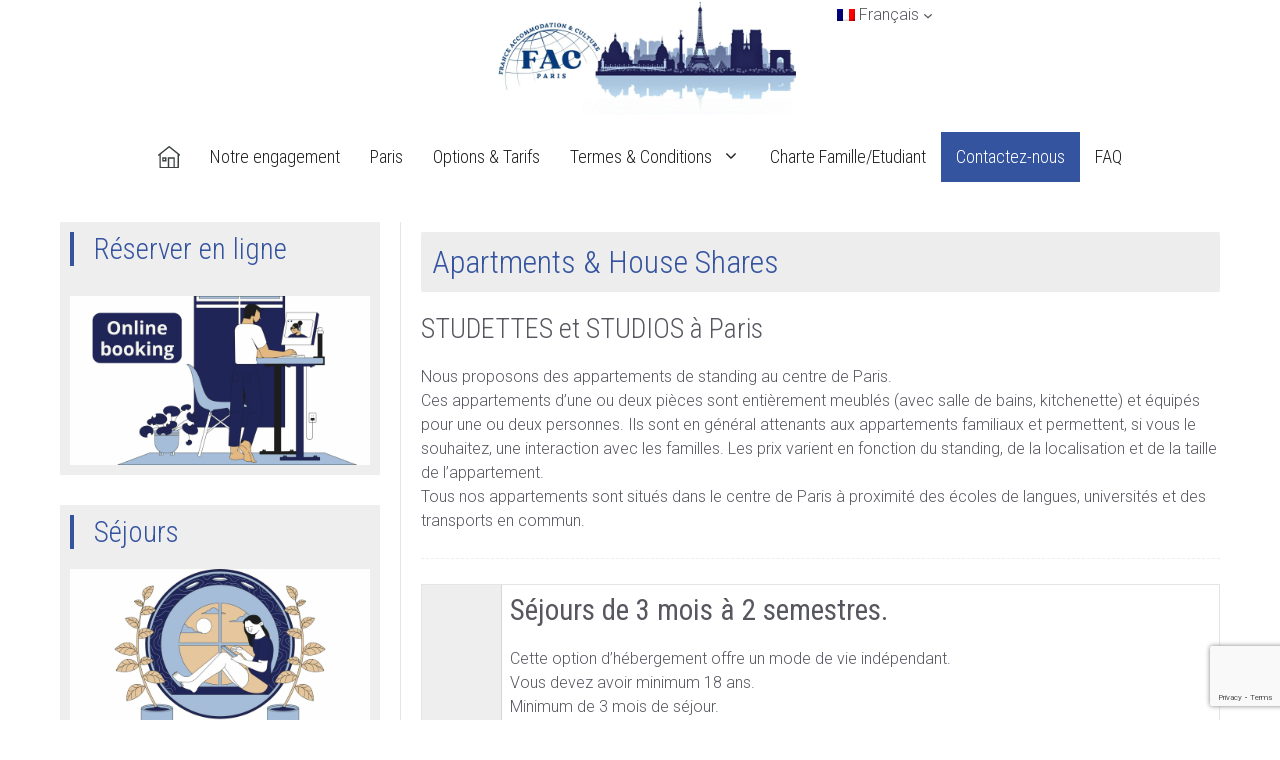

--- FILE ---
content_type: text/html; charset=utf-8
request_url: https://www.google.com/recaptcha/api2/anchor?ar=1&k=6LfeL68nAAAAANRO_MIWRD2NQl_kgTQf9Ldicikz&co=aHR0cHM6Ly93d3cuZmFjLXBhcmlzLmNvbTo0NDM.&hl=en&v=PoyoqOPhxBO7pBk68S4YbpHZ&size=invisible&anchor-ms=20000&execute-ms=30000&cb=6jw413lgkruk
body_size: 48583
content:
<!DOCTYPE HTML><html dir="ltr" lang="en"><head><meta http-equiv="Content-Type" content="text/html; charset=UTF-8">
<meta http-equiv="X-UA-Compatible" content="IE=edge">
<title>reCAPTCHA</title>
<style type="text/css">
/* cyrillic-ext */
@font-face {
  font-family: 'Roboto';
  font-style: normal;
  font-weight: 400;
  font-stretch: 100%;
  src: url(//fonts.gstatic.com/s/roboto/v48/KFO7CnqEu92Fr1ME7kSn66aGLdTylUAMa3GUBHMdazTgWw.woff2) format('woff2');
  unicode-range: U+0460-052F, U+1C80-1C8A, U+20B4, U+2DE0-2DFF, U+A640-A69F, U+FE2E-FE2F;
}
/* cyrillic */
@font-face {
  font-family: 'Roboto';
  font-style: normal;
  font-weight: 400;
  font-stretch: 100%;
  src: url(//fonts.gstatic.com/s/roboto/v48/KFO7CnqEu92Fr1ME7kSn66aGLdTylUAMa3iUBHMdazTgWw.woff2) format('woff2');
  unicode-range: U+0301, U+0400-045F, U+0490-0491, U+04B0-04B1, U+2116;
}
/* greek-ext */
@font-face {
  font-family: 'Roboto';
  font-style: normal;
  font-weight: 400;
  font-stretch: 100%;
  src: url(//fonts.gstatic.com/s/roboto/v48/KFO7CnqEu92Fr1ME7kSn66aGLdTylUAMa3CUBHMdazTgWw.woff2) format('woff2');
  unicode-range: U+1F00-1FFF;
}
/* greek */
@font-face {
  font-family: 'Roboto';
  font-style: normal;
  font-weight: 400;
  font-stretch: 100%;
  src: url(//fonts.gstatic.com/s/roboto/v48/KFO7CnqEu92Fr1ME7kSn66aGLdTylUAMa3-UBHMdazTgWw.woff2) format('woff2');
  unicode-range: U+0370-0377, U+037A-037F, U+0384-038A, U+038C, U+038E-03A1, U+03A3-03FF;
}
/* math */
@font-face {
  font-family: 'Roboto';
  font-style: normal;
  font-weight: 400;
  font-stretch: 100%;
  src: url(//fonts.gstatic.com/s/roboto/v48/KFO7CnqEu92Fr1ME7kSn66aGLdTylUAMawCUBHMdazTgWw.woff2) format('woff2');
  unicode-range: U+0302-0303, U+0305, U+0307-0308, U+0310, U+0312, U+0315, U+031A, U+0326-0327, U+032C, U+032F-0330, U+0332-0333, U+0338, U+033A, U+0346, U+034D, U+0391-03A1, U+03A3-03A9, U+03B1-03C9, U+03D1, U+03D5-03D6, U+03F0-03F1, U+03F4-03F5, U+2016-2017, U+2034-2038, U+203C, U+2040, U+2043, U+2047, U+2050, U+2057, U+205F, U+2070-2071, U+2074-208E, U+2090-209C, U+20D0-20DC, U+20E1, U+20E5-20EF, U+2100-2112, U+2114-2115, U+2117-2121, U+2123-214F, U+2190, U+2192, U+2194-21AE, U+21B0-21E5, U+21F1-21F2, U+21F4-2211, U+2213-2214, U+2216-22FF, U+2308-230B, U+2310, U+2319, U+231C-2321, U+2336-237A, U+237C, U+2395, U+239B-23B7, U+23D0, U+23DC-23E1, U+2474-2475, U+25AF, U+25B3, U+25B7, U+25BD, U+25C1, U+25CA, U+25CC, U+25FB, U+266D-266F, U+27C0-27FF, U+2900-2AFF, U+2B0E-2B11, U+2B30-2B4C, U+2BFE, U+3030, U+FF5B, U+FF5D, U+1D400-1D7FF, U+1EE00-1EEFF;
}
/* symbols */
@font-face {
  font-family: 'Roboto';
  font-style: normal;
  font-weight: 400;
  font-stretch: 100%;
  src: url(//fonts.gstatic.com/s/roboto/v48/KFO7CnqEu92Fr1ME7kSn66aGLdTylUAMaxKUBHMdazTgWw.woff2) format('woff2');
  unicode-range: U+0001-000C, U+000E-001F, U+007F-009F, U+20DD-20E0, U+20E2-20E4, U+2150-218F, U+2190, U+2192, U+2194-2199, U+21AF, U+21E6-21F0, U+21F3, U+2218-2219, U+2299, U+22C4-22C6, U+2300-243F, U+2440-244A, U+2460-24FF, U+25A0-27BF, U+2800-28FF, U+2921-2922, U+2981, U+29BF, U+29EB, U+2B00-2BFF, U+4DC0-4DFF, U+FFF9-FFFB, U+10140-1018E, U+10190-1019C, U+101A0, U+101D0-101FD, U+102E0-102FB, U+10E60-10E7E, U+1D2C0-1D2D3, U+1D2E0-1D37F, U+1F000-1F0FF, U+1F100-1F1AD, U+1F1E6-1F1FF, U+1F30D-1F30F, U+1F315, U+1F31C, U+1F31E, U+1F320-1F32C, U+1F336, U+1F378, U+1F37D, U+1F382, U+1F393-1F39F, U+1F3A7-1F3A8, U+1F3AC-1F3AF, U+1F3C2, U+1F3C4-1F3C6, U+1F3CA-1F3CE, U+1F3D4-1F3E0, U+1F3ED, U+1F3F1-1F3F3, U+1F3F5-1F3F7, U+1F408, U+1F415, U+1F41F, U+1F426, U+1F43F, U+1F441-1F442, U+1F444, U+1F446-1F449, U+1F44C-1F44E, U+1F453, U+1F46A, U+1F47D, U+1F4A3, U+1F4B0, U+1F4B3, U+1F4B9, U+1F4BB, U+1F4BF, U+1F4C8-1F4CB, U+1F4D6, U+1F4DA, U+1F4DF, U+1F4E3-1F4E6, U+1F4EA-1F4ED, U+1F4F7, U+1F4F9-1F4FB, U+1F4FD-1F4FE, U+1F503, U+1F507-1F50B, U+1F50D, U+1F512-1F513, U+1F53E-1F54A, U+1F54F-1F5FA, U+1F610, U+1F650-1F67F, U+1F687, U+1F68D, U+1F691, U+1F694, U+1F698, U+1F6AD, U+1F6B2, U+1F6B9-1F6BA, U+1F6BC, U+1F6C6-1F6CF, U+1F6D3-1F6D7, U+1F6E0-1F6EA, U+1F6F0-1F6F3, U+1F6F7-1F6FC, U+1F700-1F7FF, U+1F800-1F80B, U+1F810-1F847, U+1F850-1F859, U+1F860-1F887, U+1F890-1F8AD, U+1F8B0-1F8BB, U+1F8C0-1F8C1, U+1F900-1F90B, U+1F93B, U+1F946, U+1F984, U+1F996, U+1F9E9, U+1FA00-1FA6F, U+1FA70-1FA7C, U+1FA80-1FA89, U+1FA8F-1FAC6, U+1FACE-1FADC, U+1FADF-1FAE9, U+1FAF0-1FAF8, U+1FB00-1FBFF;
}
/* vietnamese */
@font-face {
  font-family: 'Roboto';
  font-style: normal;
  font-weight: 400;
  font-stretch: 100%;
  src: url(//fonts.gstatic.com/s/roboto/v48/KFO7CnqEu92Fr1ME7kSn66aGLdTylUAMa3OUBHMdazTgWw.woff2) format('woff2');
  unicode-range: U+0102-0103, U+0110-0111, U+0128-0129, U+0168-0169, U+01A0-01A1, U+01AF-01B0, U+0300-0301, U+0303-0304, U+0308-0309, U+0323, U+0329, U+1EA0-1EF9, U+20AB;
}
/* latin-ext */
@font-face {
  font-family: 'Roboto';
  font-style: normal;
  font-weight: 400;
  font-stretch: 100%;
  src: url(//fonts.gstatic.com/s/roboto/v48/KFO7CnqEu92Fr1ME7kSn66aGLdTylUAMa3KUBHMdazTgWw.woff2) format('woff2');
  unicode-range: U+0100-02BA, U+02BD-02C5, U+02C7-02CC, U+02CE-02D7, U+02DD-02FF, U+0304, U+0308, U+0329, U+1D00-1DBF, U+1E00-1E9F, U+1EF2-1EFF, U+2020, U+20A0-20AB, U+20AD-20C0, U+2113, U+2C60-2C7F, U+A720-A7FF;
}
/* latin */
@font-face {
  font-family: 'Roboto';
  font-style: normal;
  font-weight: 400;
  font-stretch: 100%;
  src: url(//fonts.gstatic.com/s/roboto/v48/KFO7CnqEu92Fr1ME7kSn66aGLdTylUAMa3yUBHMdazQ.woff2) format('woff2');
  unicode-range: U+0000-00FF, U+0131, U+0152-0153, U+02BB-02BC, U+02C6, U+02DA, U+02DC, U+0304, U+0308, U+0329, U+2000-206F, U+20AC, U+2122, U+2191, U+2193, U+2212, U+2215, U+FEFF, U+FFFD;
}
/* cyrillic-ext */
@font-face {
  font-family: 'Roboto';
  font-style: normal;
  font-weight: 500;
  font-stretch: 100%;
  src: url(//fonts.gstatic.com/s/roboto/v48/KFO7CnqEu92Fr1ME7kSn66aGLdTylUAMa3GUBHMdazTgWw.woff2) format('woff2');
  unicode-range: U+0460-052F, U+1C80-1C8A, U+20B4, U+2DE0-2DFF, U+A640-A69F, U+FE2E-FE2F;
}
/* cyrillic */
@font-face {
  font-family: 'Roboto';
  font-style: normal;
  font-weight: 500;
  font-stretch: 100%;
  src: url(//fonts.gstatic.com/s/roboto/v48/KFO7CnqEu92Fr1ME7kSn66aGLdTylUAMa3iUBHMdazTgWw.woff2) format('woff2');
  unicode-range: U+0301, U+0400-045F, U+0490-0491, U+04B0-04B1, U+2116;
}
/* greek-ext */
@font-face {
  font-family: 'Roboto';
  font-style: normal;
  font-weight: 500;
  font-stretch: 100%;
  src: url(//fonts.gstatic.com/s/roboto/v48/KFO7CnqEu92Fr1ME7kSn66aGLdTylUAMa3CUBHMdazTgWw.woff2) format('woff2');
  unicode-range: U+1F00-1FFF;
}
/* greek */
@font-face {
  font-family: 'Roboto';
  font-style: normal;
  font-weight: 500;
  font-stretch: 100%;
  src: url(//fonts.gstatic.com/s/roboto/v48/KFO7CnqEu92Fr1ME7kSn66aGLdTylUAMa3-UBHMdazTgWw.woff2) format('woff2');
  unicode-range: U+0370-0377, U+037A-037F, U+0384-038A, U+038C, U+038E-03A1, U+03A3-03FF;
}
/* math */
@font-face {
  font-family: 'Roboto';
  font-style: normal;
  font-weight: 500;
  font-stretch: 100%;
  src: url(//fonts.gstatic.com/s/roboto/v48/KFO7CnqEu92Fr1ME7kSn66aGLdTylUAMawCUBHMdazTgWw.woff2) format('woff2');
  unicode-range: U+0302-0303, U+0305, U+0307-0308, U+0310, U+0312, U+0315, U+031A, U+0326-0327, U+032C, U+032F-0330, U+0332-0333, U+0338, U+033A, U+0346, U+034D, U+0391-03A1, U+03A3-03A9, U+03B1-03C9, U+03D1, U+03D5-03D6, U+03F0-03F1, U+03F4-03F5, U+2016-2017, U+2034-2038, U+203C, U+2040, U+2043, U+2047, U+2050, U+2057, U+205F, U+2070-2071, U+2074-208E, U+2090-209C, U+20D0-20DC, U+20E1, U+20E5-20EF, U+2100-2112, U+2114-2115, U+2117-2121, U+2123-214F, U+2190, U+2192, U+2194-21AE, U+21B0-21E5, U+21F1-21F2, U+21F4-2211, U+2213-2214, U+2216-22FF, U+2308-230B, U+2310, U+2319, U+231C-2321, U+2336-237A, U+237C, U+2395, U+239B-23B7, U+23D0, U+23DC-23E1, U+2474-2475, U+25AF, U+25B3, U+25B7, U+25BD, U+25C1, U+25CA, U+25CC, U+25FB, U+266D-266F, U+27C0-27FF, U+2900-2AFF, U+2B0E-2B11, U+2B30-2B4C, U+2BFE, U+3030, U+FF5B, U+FF5D, U+1D400-1D7FF, U+1EE00-1EEFF;
}
/* symbols */
@font-face {
  font-family: 'Roboto';
  font-style: normal;
  font-weight: 500;
  font-stretch: 100%;
  src: url(//fonts.gstatic.com/s/roboto/v48/KFO7CnqEu92Fr1ME7kSn66aGLdTylUAMaxKUBHMdazTgWw.woff2) format('woff2');
  unicode-range: U+0001-000C, U+000E-001F, U+007F-009F, U+20DD-20E0, U+20E2-20E4, U+2150-218F, U+2190, U+2192, U+2194-2199, U+21AF, U+21E6-21F0, U+21F3, U+2218-2219, U+2299, U+22C4-22C6, U+2300-243F, U+2440-244A, U+2460-24FF, U+25A0-27BF, U+2800-28FF, U+2921-2922, U+2981, U+29BF, U+29EB, U+2B00-2BFF, U+4DC0-4DFF, U+FFF9-FFFB, U+10140-1018E, U+10190-1019C, U+101A0, U+101D0-101FD, U+102E0-102FB, U+10E60-10E7E, U+1D2C0-1D2D3, U+1D2E0-1D37F, U+1F000-1F0FF, U+1F100-1F1AD, U+1F1E6-1F1FF, U+1F30D-1F30F, U+1F315, U+1F31C, U+1F31E, U+1F320-1F32C, U+1F336, U+1F378, U+1F37D, U+1F382, U+1F393-1F39F, U+1F3A7-1F3A8, U+1F3AC-1F3AF, U+1F3C2, U+1F3C4-1F3C6, U+1F3CA-1F3CE, U+1F3D4-1F3E0, U+1F3ED, U+1F3F1-1F3F3, U+1F3F5-1F3F7, U+1F408, U+1F415, U+1F41F, U+1F426, U+1F43F, U+1F441-1F442, U+1F444, U+1F446-1F449, U+1F44C-1F44E, U+1F453, U+1F46A, U+1F47D, U+1F4A3, U+1F4B0, U+1F4B3, U+1F4B9, U+1F4BB, U+1F4BF, U+1F4C8-1F4CB, U+1F4D6, U+1F4DA, U+1F4DF, U+1F4E3-1F4E6, U+1F4EA-1F4ED, U+1F4F7, U+1F4F9-1F4FB, U+1F4FD-1F4FE, U+1F503, U+1F507-1F50B, U+1F50D, U+1F512-1F513, U+1F53E-1F54A, U+1F54F-1F5FA, U+1F610, U+1F650-1F67F, U+1F687, U+1F68D, U+1F691, U+1F694, U+1F698, U+1F6AD, U+1F6B2, U+1F6B9-1F6BA, U+1F6BC, U+1F6C6-1F6CF, U+1F6D3-1F6D7, U+1F6E0-1F6EA, U+1F6F0-1F6F3, U+1F6F7-1F6FC, U+1F700-1F7FF, U+1F800-1F80B, U+1F810-1F847, U+1F850-1F859, U+1F860-1F887, U+1F890-1F8AD, U+1F8B0-1F8BB, U+1F8C0-1F8C1, U+1F900-1F90B, U+1F93B, U+1F946, U+1F984, U+1F996, U+1F9E9, U+1FA00-1FA6F, U+1FA70-1FA7C, U+1FA80-1FA89, U+1FA8F-1FAC6, U+1FACE-1FADC, U+1FADF-1FAE9, U+1FAF0-1FAF8, U+1FB00-1FBFF;
}
/* vietnamese */
@font-face {
  font-family: 'Roboto';
  font-style: normal;
  font-weight: 500;
  font-stretch: 100%;
  src: url(//fonts.gstatic.com/s/roboto/v48/KFO7CnqEu92Fr1ME7kSn66aGLdTylUAMa3OUBHMdazTgWw.woff2) format('woff2');
  unicode-range: U+0102-0103, U+0110-0111, U+0128-0129, U+0168-0169, U+01A0-01A1, U+01AF-01B0, U+0300-0301, U+0303-0304, U+0308-0309, U+0323, U+0329, U+1EA0-1EF9, U+20AB;
}
/* latin-ext */
@font-face {
  font-family: 'Roboto';
  font-style: normal;
  font-weight: 500;
  font-stretch: 100%;
  src: url(//fonts.gstatic.com/s/roboto/v48/KFO7CnqEu92Fr1ME7kSn66aGLdTylUAMa3KUBHMdazTgWw.woff2) format('woff2');
  unicode-range: U+0100-02BA, U+02BD-02C5, U+02C7-02CC, U+02CE-02D7, U+02DD-02FF, U+0304, U+0308, U+0329, U+1D00-1DBF, U+1E00-1E9F, U+1EF2-1EFF, U+2020, U+20A0-20AB, U+20AD-20C0, U+2113, U+2C60-2C7F, U+A720-A7FF;
}
/* latin */
@font-face {
  font-family: 'Roboto';
  font-style: normal;
  font-weight: 500;
  font-stretch: 100%;
  src: url(//fonts.gstatic.com/s/roboto/v48/KFO7CnqEu92Fr1ME7kSn66aGLdTylUAMa3yUBHMdazQ.woff2) format('woff2');
  unicode-range: U+0000-00FF, U+0131, U+0152-0153, U+02BB-02BC, U+02C6, U+02DA, U+02DC, U+0304, U+0308, U+0329, U+2000-206F, U+20AC, U+2122, U+2191, U+2193, U+2212, U+2215, U+FEFF, U+FFFD;
}
/* cyrillic-ext */
@font-face {
  font-family: 'Roboto';
  font-style: normal;
  font-weight: 900;
  font-stretch: 100%;
  src: url(//fonts.gstatic.com/s/roboto/v48/KFO7CnqEu92Fr1ME7kSn66aGLdTylUAMa3GUBHMdazTgWw.woff2) format('woff2');
  unicode-range: U+0460-052F, U+1C80-1C8A, U+20B4, U+2DE0-2DFF, U+A640-A69F, U+FE2E-FE2F;
}
/* cyrillic */
@font-face {
  font-family: 'Roboto';
  font-style: normal;
  font-weight: 900;
  font-stretch: 100%;
  src: url(//fonts.gstatic.com/s/roboto/v48/KFO7CnqEu92Fr1ME7kSn66aGLdTylUAMa3iUBHMdazTgWw.woff2) format('woff2');
  unicode-range: U+0301, U+0400-045F, U+0490-0491, U+04B0-04B1, U+2116;
}
/* greek-ext */
@font-face {
  font-family: 'Roboto';
  font-style: normal;
  font-weight: 900;
  font-stretch: 100%;
  src: url(//fonts.gstatic.com/s/roboto/v48/KFO7CnqEu92Fr1ME7kSn66aGLdTylUAMa3CUBHMdazTgWw.woff2) format('woff2');
  unicode-range: U+1F00-1FFF;
}
/* greek */
@font-face {
  font-family: 'Roboto';
  font-style: normal;
  font-weight: 900;
  font-stretch: 100%;
  src: url(//fonts.gstatic.com/s/roboto/v48/KFO7CnqEu92Fr1ME7kSn66aGLdTylUAMa3-UBHMdazTgWw.woff2) format('woff2');
  unicode-range: U+0370-0377, U+037A-037F, U+0384-038A, U+038C, U+038E-03A1, U+03A3-03FF;
}
/* math */
@font-face {
  font-family: 'Roboto';
  font-style: normal;
  font-weight: 900;
  font-stretch: 100%;
  src: url(//fonts.gstatic.com/s/roboto/v48/KFO7CnqEu92Fr1ME7kSn66aGLdTylUAMawCUBHMdazTgWw.woff2) format('woff2');
  unicode-range: U+0302-0303, U+0305, U+0307-0308, U+0310, U+0312, U+0315, U+031A, U+0326-0327, U+032C, U+032F-0330, U+0332-0333, U+0338, U+033A, U+0346, U+034D, U+0391-03A1, U+03A3-03A9, U+03B1-03C9, U+03D1, U+03D5-03D6, U+03F0-03F1, U+03F4-03F5, U+2016-2017, U+2034-2038, U+203C, U+2040, U+2043, U+2047, U+2050, U+2057, U+205F, U+2070-2071, U+2074-208E, U+2090-209C, U+20D0-20DC, U+20E1, U+20E5-20EF, U+2100-2112, U+2114-2115, U+2117-2121, U+2123-214F, U+2190, U+2192, U+2194-21AE, U+21B0-21E5, U+21F1-21F2, U+21F4-2211, U+2213-2214, U+2216-22FF, U+2308-230B, U+2310, U+2319, U+231C-2321, U+2336-237A, U+237C, U+2395, U+239B-23B7, U+23D0, U+23DC-23E1, U+2474-2475, U+25AF, U+25B3, U+25B7, U+25BD, U+25C1, U+25CA, U+25CC, U+25FB, U+266D-266F, U+27C0-27FF, U+2900-2AFF, U+2B0E-2B11, U+2B30-2B4C, U+2BFE, U+3030, U+FF5B, U+FF5D, U+1D400-1D7FF, U+1EE00-1EEFF;
}
/* symbols */
@font-face {
  font-family: 'Roboto';
  font-style: normal;
  font-weight: 900;
  font-stretch: 100%;
  src: url(//fonts.gstatic.com/s/roboto/v48/KFO7CnqEu92Fr1ME7kSn66aGLdTylUAMaxKUBHMdazTgWw.woff2) format('woff2');
  unicode-range: U+0001-000C, U+000E-001F, U+007F-009F, U+20DD-20E0, U+20E2-20E4, U+2150-218F, U+2190, U+2192, U+2194-2199, U+21AF, U+21E6-21F0, U+21F3, U+2218-2219, U+2299, U+22C4-22C6, U+2300-243F, U+2440-244A, U+2460-24FF, U+25A0-27BF, U+2800-28FF, U+2921-2922, U+2981, U+29BF, U+29EB, U+2B00-2BFF, U+4DC0-4DFF, U+FFF9-FFFB, U+10140-1018E, U+10190-1019C, U+101A0, U+101D0-101FD, U+102E0-102FB, U+10E60-10E7E, U+1D2C0-1D2D3, U+1D2E0-1D37F, U+1F000-1F0FF, U+1F100-1F1AD, U+1F1E6-1F1FF, U+1F30D-1F30F, U+1F315, U+1F31C, U+1F31E, U+1F320-1F32C, U+1F336, U+1F378, U+1F37D, U+1F382, U+1F393-1F39F, U+1F3A7-1F3A8, U+1F3AC-1F3AF, U+1F3C2, U+1F3C4-1F3C6, U+1F3CA-1F3CE, U+1F3D4-1F3E0, U+1F3ED, U+1F3F1-1F3F3, U+1F3F5-1F3F7, U+1F408, U+1F415, U+1F41F, U+1F426, U+1F43F, U+1F441-1F442, U+1F444, U+1F446-1F449, U+1F44C-1F44E, U+1F453, U+1F46A, U+1F47D, U+1F4A3, U+1F4B0, U+1F4B3, U+1F4B9, U+1F4BB, U+1F4BF, U+1F4C8-1F4CB, U+1F4D6, U+1F4DA, U+1F4DF, U+1F4E3-1F4E6, U+1F4EA-1F4ED, U+1F4F7, U+1F4F9-1F4FB, U+1F4FD-1F4FE, U+1F503, U+1F507-1F50B, U+1F50D, U+1F512-1F513, U+1F53E-1F54A, U+1F54F-1F5FA, U+1F610, U+1F650-1F67F, U+1F687, U+1F68D, U+1F691, U+1F694, U+1F698, U+1F6AD, U+1F6B2, U+1F6B9-1F6BA, U+1F6BC, U+1F6C6-1F6CF, U+1F6D3-1F6D7, U+1F6E0-1F6EA, U+1F6F0-1F6F3, U+1F6F7-1F6FC, U+1F700-1F7FF, U+1F800-1F80B, U+1F810-1F847, U+1F850-1F859, U+1F860-1F887, U+1F890-1F8AD, U+1F8B0-1F8BB, U+1F8C0-1F8C1, U+1F900-1F90B, U+1F93B, U+1F946, U+1F984, U+1F996, U+1F9E9, U+1FA00-1FA6F, U+1FA70-1FA7C, U+1FA80-1FA89, U+1FA8F-1FAC6, U+1FACE-1FADC, U+1FADF-1FAE9, U+1FAF0-1FAF8, U+1FB00-1FBFF;
}
/* vietnamese */
@font-face {
  font-family: 'Roboto';
  font-style: normal;
  font-weight: 900;
  font-stretch: 100%;
  src: url(//fonts.gstatic.com/s/roboto/v48/KFO7CnqEu92Fr1ME7kSn66aGLdTylUAMa3OUBHMdazTgWw.woff2) format('woff2');
  unicode-range: U+0102-0103, U+0110-0111, U+0128-0129, U+0168-0169, U+01A0-01A1, U+01AF-01B0, U+0300-0301, U+0303-0304, U+0308-0309, U+0323, U+0329, U+1EA0-1EF9, U+20AB;
}
/* latin-ext */
@font-face {
  font-family: 'Roboto';
  font-style: normal;
  font-weight: 900;
  font-stretch: 100%;
  src: url(//fonts.gstatic.com/s/roboto/v48/KFO7CnqEu92Fr1ME7kSn66aGLdTylUAMa3KUBHMdazTgWw.woff2) format('woff2');
  unicode-range: U+0100-02BA, U+02BD-02C5, U+02C7-02CC, U+02CE-02D7, U+02DD-02FF, U+0304, U+0308, U+0329, U+1D00-1DBF, U+1E00-1E9F, U+1EF2-1EFF, U+2020, U+20A0-20AB, U+20AD-20C0, U+2113, U+2C60-2C7F, U+A720-A7FF;
}
/* latin */
@font-face {
  font-family: 'Roboto';
  font-style: normal;
  font-weight: 900;
  font-stretch: 100%;
  src: url(//fonts.gstatic.com/s/roboto/v48/KFO7CnqEu92Fr1ME7kSn66aGLdTylUAMa3yUBHMdazQ.woff2) format('woff2');
  unicode-range: U+0000-00FF, U+0131, U+0152-0153, U+02BB-02BC, U+02C6, U+02DA, U+02DC, U+0304, U+0308, U+0329, U+2000-206F, U+20AC, U+2122, U+2191, U+2193, U+2212, U+2215, U+FEFF, U+FFFD;
}

</style>
<link rel="stylesheet" type="text/css" href="https://www.gstatic.com/recaptcha/releases/PoyoqOPhxBO7pBk68S4YbpHZ/styles__ltr.css">
<script nonce="0F9dKbbC6Rno6wVQ_gdOxA" type="text/javascript">window['__recaptcha_api'] = 'https://www.google.com/recaptcha/api2/';</script>
<script type="text/javascript" src="https://www.gstatic.com/recaptcha/releases/PoyoqOPhxBO7pBk68S4YbpHZ/recaptcha__en.js" nonce="0F9dKbbC6Rno6wVQ_gdOxA">
      
    </script></head>
<body><div id="rc-anchor-alert" class="rc-anchor-alert"></div>
<input type="hidden" id="recaptcha-token" value="[base64]">
<script type="text/javascript" nonce="0F9dKbbC6Rno6wVQ_gdOxA">
      recaptcha.anchor.Main.init("[\x22ainput\x22,[\x22bgdata\x22,\x22\x22,\[base64]/[base64]/[base64]/bmV3IHJbeF0oY1swXSk6RT09Mj9uZXcgclt4XShjWzBdLGNbMV0pOkU9PTM/bmV3IHJbeF0oY1swXSxjWzFdLGNbMl0pOkU9PTQ/[base64]/[base64]/[base64]/[base64]/[base64]/[base64]/[base64]/[base64]\x22,\[base64]\x22,\x22wobDisKvw6QAw7vCm8KRWMO3ScOjAcO0DzwAwrIHw7VxF8OBwosedhvDjMKHPsKOaTjClcO8wpzDtDDCrcK4w585woo0wpAow4bCsxoBPsKpfkdiDsKNw6xqESUvwoPCiyzCmSVBw4DDsFfDvV/CglNVw7MBwrzDs2t/Nm7Dn23CgcK5w71bw6NlJcKew5TDl0LDhcONwo9Vw5fDk8Orw4nCpD7DvsKkw4UERcONVjPCo8OEw61nYlNJw5gLcMOxwp7CqEbDgcOMw5PCnAbCpMO0QlLDsWDCmC/CqxpVBMKJacKISsKUXMKRw6J0QsKMZVFuwrhSI8KOw6XDsAkMOktheVE8w5TDsMK8w5YueMOlLg8aeQxgcsKVCUtSIhVdBTJrwpQ+TsONw7cgwpbCtcONwqxBTz5FCMKOw5h1wpvDn8O2TcOBQ8Olw5/CgMKnP1glwrPCp8KCBsKad8KqwpfCiMOaw4pKc2swUMOiRRt4BUQjw5rCmsKreHNpVnNxIcK9wpxDw5N8w5YKwrY/w6PCkFAqBcOow44dVMOHwoXDmAIKw5XDl3jCi8KMd0rCkcOQVTgTw65uw51xw4paV8KORcOnK2HCv8O5H8K0ZTIVYsOBwrY5w49LL8OsVmopwpXCrWwyCcK5LEvDmmnDoMKdw7nCmWldbMKUNcK9KAbDrcOSPS7Cv8ObX2XCtcKNSW/DssKcKw3CvBfDlw/CtwvDnUfDliEhwoPCmMO/RcKEw6ojwoRawqLCvMKBKXtJISBJwoPDhMKlw6wcwobCn3LCgBEJElrCisK5dADDt8KqLFzDu8K5QUvDkT/DpMOWBRzClxnDpMKFwodufMOtLE9pw4p3wovCjcKTw6Z2CzkMw6HDrsK6M8OVwprDm8OMw7t3wokFLRR8Mh/DjsKbdXjDj8O/wrLCmGrCminCuMKiB8KBw5FWwo/[base64]/w6N+w5PDnCzCtcKswoUGUit9Bg4HwoHCu8KZZcOKSsKxNRTCuTzCpsKuw7YVwpsiD8OsWyhLw7nChMKkQmhKUiPClcKbJ1PDh0B8ScOgEsKjbxstwqTDtcOfwrnDmyccVMOEw7XCnsKcw5gJwotBw4lKwpLDssOmW8OkEMOBw5VHwqsaOMKbckA/w5DCmBM+w7TChxonwr/DskDCkG8aw5rCv8O8wodNJSnDp8O+wr43AcOvbcO3w6UnA8OoClMtbHvDjMKoXsKaKcOvHRBxacONCMKHTBduGRbDqsOXw4R7WsOpaG86KnNNw6DCpcOFRWbDgBrDjQPDtAnCn8KXwq4aI8Onwq/CkBbChsK+FTLDnXoyaSRTY8K1bMKZdB3DvSwBw4YZVxzDk8KHw6HCu8O8DSosw6LDnE5hZi/Cg8KUwpXCn8O0w5rDjMKYwqLDqcONwq1mW3HCm8K8HUAPGMOJw58Gw43Dt8Oyw5bDtUbDs8KOwpPClcK5wr84eMKNdHnDusKoeMKNXMODw4PDmT9zwqN/[base64]/[base64]/Dl0DDnGEww4PCi8Kww7DCscKXwplYdS3CrMK6wptTOcOgw7DDpzXDjMOewqzDkXh4YcOGwq8WK8KewqLCm1ZXOn3Dk0lnw7nDsMOTw7gZWxTCugB2wr3Cl2wcKmrDumd1b8OCwr5DLcOkawxRw5rCr8K0w5fDgsOiw5/DhVLDlsOBwprCuWDDscODw4HCrsK7w5dYNiXDqMKAw7/Dl8OlOhJ+JWbDjsOPw7o1dcKuVcOiw7APV8Knw4Iyw4fCrsKjw7HCn8Kcwo/[base64]/G2R1fVJfwq3DpMK2ZsKrwrTDu8OEU8O/w6liI8ORInbCg1jCrXDCrMKOw4/[base64]/CjcK1QsKkw6HDiCfCnhzDqMOhEwBHwrbDt8OSRCQUw4ZYwoomCsOmwqdGLcKWw4fDrS7DmCM8H8K3w5fCrDlPw6/Ciwlew6VBw4Azw4QjBRjDvzvCg0jDtcKTfMORO8K8w5rCs8KFwrE1wpXDjcKGEsOvw6p0w7VxFhk7ISI6wrvCmcKKHBTDt8KVWcK3EcKNBWzDpsOewp/DqF0TSjrDhMOPTsKPwq86cW3Dskxew4LCpBjCoiLDgMOUT8KTVXLDvWDCmzXDicKcw4DCicKYw53CtwkXw5bDpcOFDsOKw4NxfMK7IsOqw6g3OMK/wp9FQsKEw7LCszY8JBrDssOnYCoPw7Jyw5/Dg8KRLMKPwqR3w7LCkcO4Iz0aBcK3CcO/[base64]/DoMKYH8OAM8ORwqTCs8KuwoDDs2fCv1pGNMKpeD7Do8KywqpXwqzDtMKAw73Dph0Nw5oSworChEfDowtRBm1sBsOew6DDucOTAsKBSMOdZsOyTA5wXkNpL8O3wo9zQSrDicKawr/Cnlkrw6nDqHkYLcKuZQ3DisKCw63DucOmSy8nEcKSVVjCqwEfw4zChsKlB8O7w77DjT3CljzDoUnDkiDCksOkwqXCpsO9w6gow73DkmHDpcOlEARywqAYwoPDu8K3wobDmMOnw5Z/[base64]/XMKjwo8FWBnDq1QbdcONwpVUw77Dt8OqTMKnwoTDoyJFf13Dg8KCw5jCmjPDh8OkasOoJ8OUaW7CtcO3wqrDvsKXwqzDosO6dC7DvDF5w4YPa8KxMMO/Sx/[base64]/[base64]/Cqyc6YzzDskfDnx12wqzDnMKdRBLDmRswFMOzwqPDvG/DvMOdwp1awr5ENBkPK2d1w4fCgcKHwrlsHnnCvjLDv8Ovw7DDvxLDr8OqDQTDkMK7EcOTRcKqwqrCjSLCh8K7w7nCiwfDg8Oqw6fDuMOvw4xXw7kHQsOvR2/CucKIw4DCnGzCpsKaw5TDvSVCHsOKw5rDqCTCjlPCocK0L2nDqRnCkcORYGjCukcWfcK/wovDrSYaXiHDsMKCw5cGcHAiwpzDuBfDk2dcAkZNw4DCkB0bYlpHPybClnJ5wp/DjnzCgxrDtsKewpvCmV5hwpxoRsKsw5bDn8K6w5DDvxpVwqpFw7/[base64]/Dj8KbYnzDgnLCg8OiwqV8w7/DqcOUw7BebMKEw6dbwr3Cu37DtsOYwocTa8OrUwHCgsOpcABtwoVNXGHDpsKRw7bDjsOwwpMbaMKEZyc3w41fwrNMw77DoWQZEcOfw5HDnsK+w7bDhsK3wofDmlwwwoDCicKCw5ZgJ8Ogw5Zew5DDsWLCksK9wpfCilQ/w6pbwqDCvBLChsKbwqZ9JsOZwr3DvcOoLwDClSxKwrXCuF98dMOOw4suR0XDkcKQWWfCrcOdVcKZD8O1PsK2AGjCocK4wqfDisK+w4LCvnNow4Zdw7h3wrEVVcKuwpslCjjCk8KfSm/[base64]/V1Z2w6QSw6trDsK5UgfCl8O5wprCuSwBFMKRwoZ7w5M/[base64]/Dl8KpRMOLwq5vwotKwpF6MsKlwoRIUcOtQCpVwp1Tw6fCuRHDiVgqI3PDjGPDoTEXw4o8wqbCkXAXw7LDhcO4wrAgB27CvmvDq8O3LnPDl8OtwogdNsOmwrbDsSYbw5EOwqXCgcOpw6MYwoxlCVnCshwmw4tYwpLDuMOZVX/CvTBGIB7DvsOrwpItw7/[base64]/Dn8KPwp3CkcOuw6HDqcKLccK6wrE2BsKffxEmaRrCksOtw5h/wp8owqFyasOmwqPCjBROw755bXF2w6tEwod4XcKeKsOcwp7CqcOpw7EOw7jCnMKiw6/DgMKEZx/Dhy7DujoWdjhcBRnCu8OOXMKNfMKDF8K8MMO2b8KoJcOpw5bDlwEqUcKuYnxZw53CmB7ClcOwwr/CoRzDthUnwp04wozCtF4gwrXCksKCwprDr0zDtHLDvRzCmVQUw63ChUEfKsOzbz3Dl8OPDcKEw7LCjTcYQMKBGUDCpjrCjBElwpBfw6PCtnrDoV/[base64]/Dg2DDqsOTw7zCmUHDi8K7PnfDlsKnw5XDlcO6w6LCusOEwqgRwoRPwoYXRiV2w5cew4crwpzDmHLCtn1gCRNdwqLCiS19w6DDjcO/w7LDn14lccKSwpYVw6HDvsKtb8O4HFXDjD7CkUbCjBMRw5ZowrrDvxpBZsOpecO7d8KVw7kLNm9SFzPCrsO1TkISw57ChnTCv0TCtMKLa8Kww6s1wrcawpADw73CoxvCqj95ZB5sZHjCmBfDuC/DojhwQsOMwql0w7/CjHvCkMKxwpXDrMK3fmjCrcKHwpsEwqrClcOnwp8wd8KJdMOAwrrCmcOSwoV+w4kxOcKzwr/CqsOZH8Ofw5MACsO6wrtVXDTDjW7DrMKNQMOrcsOMwpDChBohfsOtV8OUwqtdwoVlwrZkw7VZBcKbUm/CuF9Fw44wRnw4KHHClcKAwrIRasKQw7DCtMODw7pQWT5QBcOhw6Jdw4BaOTQ5QEbCkcKwG3DDisO7w5sdOynDj8Kvw7PCg23DkQ/DksKHSjTDozwXcGbCqMOkwpnCqsKvYMKHD2pYwoALwr3CpcODw6vCow0cdH98GElLw4BQwp8ww5wSRcKKwpJ+wpUmwoXCusOSHMKYJRBvWzbDrcOyw5U3UMKNwqModsK0wqJtAMObCcOZSMO2AcKcwqPDjj3Dg8OXCjppR8O7wp9nwqnCkhNsBcKzw6cxYjfDnHk/JzIsawjDm8K9w6TCgl3Ch8KAw4wEw6Msw70tIcO7wrIsw6U7w4jDl1h6e8KwwqE4w7w5wqrCgkguK1bCusO1WwM5w5LClsO6wq7CuEjCusKyGmUFPnMBwpAjwoHCug7CkWpqw6hPVH7CpcKRdMKsU8KpwqbDj8K5woPChkfDuD0Mw5/DpsK2wqJFScKXMxjDtsKjDG7CoDYNw5EQwqJ1HwnDqyohw6zDrMOpwro9w5t5wofCp10yd8K2wpJ/wo5kwpZjfSTCmxvDkSN6wqTCn8KKw6TDuXdXw4A2aS/DqUjDqcKkUMOswoXDhzPCvsOJwoAtwrskwpNhEg/CjVQ3GMO4wpobQ3PDk8KQwrBWw5gKKcKrUMKDMxJAwq8Kw4kLw6AUwpEMwpIkwpDCq8KkK8OEZsOWwoJPTMKBc8KbwrAiwr3CkcKUwoXDpGjDo8O+ZVcnKcKyw4vDlsOGaMKMwrLCiy8Xw6ALw51xwofDuUrDmMOIbMKpWcK/dMOjM8OEDsOjw7rCrXbCpsKMw4zCpRXCumLCjQrCsiXDkcO1wo9+NMOhI8KcOMOfw716w6Ycw4ULw503w6EBwoRqAX5DLcK3wq0Kw4bCgA83Q3ADw6vChlEtw61lw5sTwpPCrcOmw4zCkhZJw4IzHsKNO8KlfMKKYsO/UV/CqFFfKRwPwrzCqMOuJMODAhXClMKIS8OfwrEowpXCgirCssOvwrfDqRjCrMKFw6HDoVbDmzXCgMOew6jCnMKWPMOvScKgwrxDEsKqwq8yw6vCh8KAXsOgwqzDrGkswoDDjSRQw4xTwo/[base64]/[base64]/fMOsw508HhJEIcOZN8KUw67CtsOxd8OHGHrDlXVgHiUndlNdwr3Ch8OBF8KqG8O6w4vDqjbCon7Cnh1GwrZuw6nDhlwDPzZOe8OSbzFrw7zCt1vCgcKNw6ZfwpPCgMKAw77CoMKWwrEKwrHCrnZ8w6LCjcKpwrHCosKpw5fDlz5Uwpl8w7LCl8Ouwq/DtGnCqsOyw41DLA4VM0jDiF5TIwzDtgLDhFNuXcKnwofDvUTCtFl3HsKdw5F9FsOHNlTCvMKYwoNcLcOvBlfCtMOnwonCnsOWwoDCszLCg186FgFtw5bCqcO5CsK9RmJ/EcODw4R/w5bCsMO+wqLDgMKmwprDrsK5LV/DhXofwrBGw7DCicKIfD3CgCMIwoBzw5nClcOkw4TCgFMVwqLCozctwodeFHbDpMKNw7nDksO+UyJrTjdGwoLCpMK7CwPDuUBww4XCq2hywqDDtsOlVnnChh/DskzCgT/CscK1T8KXw6daC8K6WMKvw5EJGsKlwr55Q8Krw6xlZQPDkMKyWsOgw55Kwpd4EMK8w5TDrsOwwofCoMO9WxVoVX9cwoo0aVDCt0F0w5nCkUM3bnjDu8KiQhY/birDusOqw5BBw7rCsUTDmHrDsWDCocOQUl0mOHsaLnguT8Kmw4tnPg0/[base64]/[base64]/DtMKyUBbCr8KkworDgcKuwrQ0wpxeCBcQMQdcD8Onw5E7anIAwqorasKAworCocOYLgLCvMKMw553cgbDtiduwqJzwr0dO8K3w4PCiAs4f8Odw7EPwrbDswfCscOVSsKeDcOsXgzDt0HDv8Oxw6LCmU4OKcOYw5nDlcOjEm/DrMK7wpEGwo3ChsOXEsKIw4TCqcKuw7/CgMOgw4LCk8OvfcOOw5nDjUVKGW/[base64]/[base64]/Cr8KvXEZpw4UaK8OjwqPDoFUxeMKaQMOlf8OQwqzCpMOSw63DmGE8Z8KYEcKbH0IUwpTDvMOucMKEO8KqbzdBw6jCsC90IDYUwqjCgC/[base64]/CsHHCmE3ComlHKsKHwqrCryoZwqZOw6PChAd/A3ARJwMFwqLDhDbDnsKEXxHCpsOGXRhlwrR5wq1xwoltwrLDqEkuw73DgwbCg8OKDH7Cgx47wo3CjAsBOHvCoiE2ZcOLbUDDhHwlwojDq8KrwpwGUmPClUE7Z8K5PcOdwqHDtC3CrHXDu8OmcsKSw6/Ch8OLw4d6FyPDiMKhSMKRw5tHDMOlw7U+wrjCr8K2IMK/w6IJw7A9WMOZd27CiMO+wpBvw43CpMKowqvDr8OKFyPDrMKiEzLCvXvCh0bDk8Kjw598bMOSC34eNVRDMRNuw4bDuz8uw5TDmFzCs8OEwr0Uw7bCpVAIeiXDvndmNRbDmG8swpANXRbCmsOdwqzCrhdXw7d+w5/DmcKCwoXCrnzCosOqwpUAwqbChsOwZsKadRQPw45uIsK8esKdXyBcdsKbwpDCshzDuH98w6FiIcKtw5bDh8OAw4JDVcOow47Co1/[base64]/CsjTCtmPDhi/CrlpEwrdxR8O0wrJVLmkcD3Mbw41Ow7U9wqvCqhdbZMKeL8K/XcOFwr/DqyVtS8OqwqHCncOhw6/DkcKDwo7DoEV0w4AmTwnDisKdw6xaI8KIc1M1wrYLY8OUwrvCqENKwr3Dp1/DjcO/w6QWDjXDhcK+wqcyfTbDkMOBWcOhZsOUw7AUw4EGLyDDv8OkL8OvOcOuLWDDsWBsw5nCsMKFEkDCrX/ChxdewrHCtAoHAsOOIMONw7zCukQqwo3DpWjDh1/Cl0jDmVTCjzbDosK1wrkhXcKzUj3DtirCkcOtW8OfcFLDswDCjlDDqTLCrsO/JD9FwpFew5bDo8K8w7nDsEbCp8O9w4jCnsOffSXClQvDpMOLAsKpaMOkdMKDUsK0w6bDnMOxw5J1fGjClwvCn8OEQMKiwqrCp8OIE0Z+R8OMw7YbQDkfw59WWxTDm8OHZMK9wq8sWcKZwqY1wo7DmsK5w7HDqcO0wq7CrcKza1/DoQMbwrLDkDXCu2LCnsKePcOWw5BcC8KEw7ZrV8Ovw4QufFMow7hwwqPCk8KIw7bDr8O9ahMpTMONwprCv2rCucOzaMKAw6nDisOXw7HCozbDg8O8wrZPI8KTKEIRGcOGDF/DmHETScOhE8KCwqtDEcKnwpjDjjcuIggjw712wozDk8Ovw4zDsMKCYV5OE8KEwqM8woHCmARHI8Kmw4fChcO1AGxCUsORwpp6w5jCjsOLcnnCtVjChsK9w6Fvw5fCn8KGXMOLJA/DtsOATE3Ck8KFw6/CusKWwoRbw5XChcKdcsKGYsK6Qj7DqMOrcsK+wrQdZwJDw43Dr8OZJkMkH8OGw4NMwprCpMOpE8O/w7Now50BeHgVw5pZw45hKC1Gw4ksworCh8K2wqnCo8OYJwLDiWLDp8Oww7MnwrRbwp4Lw5sYw6JgwojDvcOieMK9bMOuUlknwo/Dm8KOw7nCo8K4wppXw6vCpsOUexMTMsKWB8OEQUdewr/[base64]/XCnDjg7DtMK/ScKDwoQhwrXDjsOWw67DvsKvVD7DjMOeL0jDm8KAw5jCgsK3Q0zCmcOwasKFwr1wwr3Cj8K1EgLCqlslbMOdwpvCiDrClVhYZUzDpsO9b1/ChCfCg8OtK3QlGkPCpizDjMKXJTTCrWjDsMO8dMO4w5gZw77Di8O6wrdSw47DrgFFwqjCnSjCihHCpMOSw508Lw/Cp8KEwobCmhXDksKwKcOWwpYPfcO/Gm7CmcKRwpPDt0rDlkV4woduE2hgbUwPwr02wrHCs0t0FcKYw65aesOhw6fCssOxw6fDuyBqw7syw7U3wqx0ZAPChCMuJsOxwpnDoC3Chis4DBTCusOhRMKdw4PCnHzChk9gw7oTwpnCtD/DmAPCvcOoTcOcw4sLfVzCscOcSsKiKMKWAsO+eMOaTMK7w7/CsQRTw5FqI24pwoAMwoUcGXMcKMK1LcOQw6LDksKRLHTCsGtPUCDClRDDr17DvcOZXMKrCnTDhQseZMK1wr/[base64]/OcKdwpo/YXlvwoPDqk7DoTjCtMOkc3jDonnCtsKDEmpYJA9cdsKIw5YiwoslI1DDjHBTwpbCjg53w7PCoA3DpsKQSThRw5knemtlw4R+aMOWUsOdw5o1CsO0EDTCukNRMELDpMOECcKCb1ULEyPDv8OLBkHCs2PDkSXDtmR9wrPDosOrY8Otw7/DnsOywrLDpRcrw5HCrXXDpybCnV5Owp4fwq/DqsO7w6jCqMO2RMOkwqfDv8OvwqzCvEdGW0rCvcKFT8KWwpkjZCVhw5FwVEHDnsOtw6jDnsOZOVzCvjPDnG3CnsOlwocBaAHChcOSw5R7w5HDi0wEBsK/[base64]/CgsK7HcOHw4PDt2HDkg3Dphk9FsOiw4zCn2VAQ1HCvMKgOMKpw48qw6ljw53CusKJNlgiA3taMsKJRMOyDsOzDcOeTC8lIm92wqEnEcKFRcKnacOhw5HDt8Oaw6M2wofCpgkNw783w4PDjMOeZ8KVN3c/wofCmz8Cfm1JYApgw4pOdcOvw7nDlz/[base64]/DiMOiw6DDtFbDv8Kdw43DgsOQwrcuWHPCvUs1w4/[base64]/wqLCnl4fw5xLFMKLKXjCh1VIWMO4AsKbJsOpw64twqc9asO/wrrCicKNURzDmsOOw73CssKIwqRAwocdCnE3wr/Cu34tGcOmQMKVW8Kuw4IjbSnCj21BBXt/wobCkcK8w5BJUsKcd2luGiwCecOzcgATOMOWXMKrDFM5HMK+woPCgMKpwo7ChcKyMyXDrcKkwp/Ckmocw7pRwp3DrQDDrFjDt8Oww4fCgHgeQUJVwpdaDDnDjFXCmkNOJnZrPMK4UMKOwovCoE03Nh3CtcKlw4PDogbDq8KXw6TCo0pAw5JDK8OgMi1od8OudsO0w4HCsy/CuQ8vLVTCisKYCVxfS3Fyw4jDisOhOsOWwooswp0JBFljYcKabMO/w6jCusKlKcKLwpU2wpLCpArDocOcwovDkGBPw5Ejw47DksKoA2oFNcO4AMKZLMOXwr9ewqwcdhTCg2x7ZsO2wrI1w4bCtCPCjS3DnyLCkMOtwpPCnsOebzwdUcOvwrPDtsOTwpXDuMOsFE7CgE/[base64]/Dq8OxEA7DiTXDjCzDg380dlXDp8O0wo1zCDvDhX1ZH3IBwo9Gw5vCqDp1QMKnw4xQeMKgTDoswrkIM8KNw68qw61UIkZPV8O8wpVqVmXCrcKWJMKXw4sjIMKnwqcPaHbDpwPCn13DniXDmS1iw5MhBcO1wpY8w54BZUvDlcO7BcKLw7/DvwPDiyNWw6zDsEjDkHvCvMOnw4bCgTEMXyjDtMOrwpMjwo5mLsKbbHnDo8Kww7fDtxEsKE/Dt8Oew65bIlTCg8OkwodlwqvDlMO+ZyNeH8KTw4lXwpzCkMOiAMKkw53CvcKxw6BKRXFEwrfCvQzCpMKywoLCr8K/NsO6wqfCkgp1w5LCj1MEwr/[base64]/Dvi3Dql/Dnms2US5SN8K4UxDCnsODwo5mMcOJLMONw53Ctj/CgcKFZMObw4U7wqAQJRg4w79Dwo4JH8OsOcONRhs+wobDhcOWwpHCp8O4N8OxwqrDtsK/G8KHWXHCozLDnhPCs3PDt8Otwr3ClMOow4nCiHxbPS12SMK/w63DtxRawpJWagrDu2bDpsOawqnCkjrDtVvCucKkw5TDsMKlw6HDrQskdcOmaMK6OxrDmBnDhEHDjsOaZAjCvR1nwptdw4LCiMK2CV9wwrgiw43Ctn/DgVnDmBfDo8Khcw3CsWMSP18Pw4hCw5vCq8OFVTx8w4oaR1g+ZHkdNSTDosKowpPDqFbDj2EQMzlrwoDDgU/DvyDCrMK4DVnDncKlSR3Cp8OeFAUaExhoHWhMC1DDmRFZwrEFwokqDcKmfcK+wpfDvzpnH8O+Sk/Cn8Kqw5DCmMOYwqrDtcOxw5TCsSrDrMK+csK3wq5Vw4nCo2rDj0HDiXssw71NYcOVF2rDgsKRw7ppU8KrBGzCjRUEw5vDjcOOUcKFwoZpCMOKwppBcsOqwr8/[base64]/[base64]/Crn1bWATCqcO7dwdHw6x7WgTCv8O5wobDgFjDmMKfwolRw7vDtcOgCcKIw6EawpPDtsOTcsKDLcKHwoHCmQTCgMOsV8O0w5Bcw4BGaMOsw7stwr5tw4LCgAjDqELDvAhGRsK+U8KICsK7w7BLYzISAcKUOzXDswoxBcOlwplODFgZw6/DsSnDk8K4RcKywqnCr3XDgcOgwqvCiyYhwofCgmzDiMOWw6p+YsKYNsKUw4zComFIL8Kkw6N/IMOlw5pCwqFBJG5UwoPCicK0wpM1SMOaw7bChClJacOHw4cLC8KYwpFbW8O/wrTCqEXCh8OKasO5ckXDuRAZw7PChG/DqmQEw5NWZChIVRRQw7RIQU9uwrbCnj1sI8KFccKlIFxidiDCtsKEwqp2wo7DnFkewrzCsCd1DcK1ecK/[base64]/w63CjEw0w48GQyciw4bCkG05OGsnw4fDhxI1QFPDscOeYh7DosOawoEQw5llYMO+chFsTMOvG3NTw6F+wroGw4fDrcOKw4E1EXwFwqRYFcOgwqfCsFs7SjpGw5A/KlrDq8KNwqdFw7MawpzDvMK3w6E6wplcwobDhsOcw7vCuGXDlcKnMg1BGxlBwpBBwrZGW8OWw6jDomsEfDzDmcKWw7xhwpQpSsKYw79xWXTCtl5ywpsiw43ClC/DoXgswpzDryrCrnvCisKDw5oeFl0bw6xiLcKAfMKiw7DChmLDpwvCnx/DlsOpw5vDtcKTe8OVJ8Oaw4hJwo06OXYUZcOpN8O7wpUOZXJzMXAHTMKyOVl+UQLDtcKmwq8Hw40uJRbDksOEVcO/KMKrw6DDt8K/[base64]/w6fCjMKwCsK0PsKIw44iV30owqNkAwfClD95YnXCuBvCtcO6wpPDhcOdwoZYbmfCjsKGw6PDpzoPwqtjUcKYwqLCkkTCkSlxZMO5w4YsFGIGP8KqMcKrCB/Doi3CuUUjw47DnCNOwo/DvV0tw7nCl0kBWRxtBGfCjcKAUxpHaMKUUiEswq1YAQImelNTVVFhw6/DvsKFwpvDrVXDnSMwwrArw73DuHrChcOvwrk7XQxLe8Odw67Dqm9Gw4TCnsKHUQzDpMO+FMKGwrUDwr3DomEZfDswFW7Cl0FjB8Odwpcsw5V3woxxwo/CssOcwpl5Vks0IsKhw49HK8KjeMOnLDbDthRZw5vDgQfDucK1T3TDksOmwp/DtgAxwonCpcKOUcOlw7zDt04aMT3CsMKNw7zCrsK6Iwl6Zw4HdsKnwq/DsMKXw7zChXbDmQfDhsOew6nDiFgtb8KDZcOkTApLSMOzwqgvwpQ4TXnCosOxbCMQCMKDwqHCkzZOw7MvLFwhSmzCumzCksKHw6/DqcO3JFTCkcKyw7LDo8OpKhN4cl/[base64]/DugLDksOgQ8OZwrvDrMKCFilcBjvCnCwwJQAgGsK+w50bwrQZbzAVY8Ocw5wwWcKjw4xvQMOIwoMXw7/CswnChihoS8KKwrzCtcKdw6TDh8Oiw7HDn8K7w57Cj8K5w6lIw4YxVMOPd8OKw4VGw6LDrV11J1M1d8O/KRZoe8OJESHDqzRNblZowqnCmsOlw6LCnsKAaMOmUMKpV0diw61WwrPCr1IZfcKmC13CglbCgMKuM3LCnMOXNcOBcVxeNsOOfsOhBmPChTRZwphuwqkdZsK/w7rCl8K1w5rDucO+w5IAw6hFw5jCgFPCrsOEwoXDkzzCv8Opwo9Se8KtNCLCj8OLBcKBRsKiwpHCkGnCgsK9c8KFJUIdw6/DtcOHw60cBcKIw5rCtQzDj8K+PcKJw7pfw7LCtsO/wpPCmy5Cw4Enw5TDoMOJNMKyw7rCjMKhT8OXaAJjw79xwpxBwo/DuzvCr8O0EDIXw6DCmcKkWSs4w4PClcO5w7Q+woDDj8O6wpvDh1FOL1DCsisDwrLDmcKjQ23CvsOqScOoPMKiwrTDhzF6wrfCkWwrHV7DiMOHdmFzRhBHw5Rcw5NrOsOWTsK+aQdYFRbDkMKmZ1MDwo4Mw7dIFsOTTHc8wo7DiwhTw7/CnV5YwqnCt8KnTx5+YGkDBQEwwqrDkcONw6FtwrPDkXvDocKjNcKZNA7DtMKkfsK2wrbCvQHCo8O2Z8K0CE/Ciz7DpsOYKTTCvAPDnsKLWcKZdUoxTHNlH0fCrMKjw5USwqtcei05w6bCncK6w5DDqcK8w7vCryk/CcKTOwrDtDYaw7LCucOZEcKewrnDqFPDlMKPwrAlPcK3wqLCssOvQQdPWMOVw6XDoUpZUGpSw77DtMOUw6UQdxHCm8KRw6PCu8KwwqvCimwkwq54wq3DuE3CqsK7P1d7NTAcw6VbIcKUw5VoZUTDrsKcwrfDj1ArBsKBJsKCw4s/[base64]/[base64]/woJiUsO5BmoywpLDqcKfMXdxUcOge8KawoDCh3zCjDwRaWVfwq3DhlDDgTfCnngoWDN2w4fCg0zDscO+w5gLw75dQyREw55hTj5+FcKSw7Y9w7FCwrBxwqbCv8Kmw6jDpEXDpy/Dk8OVWmNLHWTCpsOUw7zChELDhnBhcjXCjMOXR8KiwrdCW8K7w6jDosKQMcK2OsO7wokrwoZgw5dMwrPCk2DCpHc8Y8Khw51Uw7I2bnZWwpkuwoHDosKgw4vDvxh5fsKgw6TCsktrw4/CoMO/VcO8FGLCni7DjRbCs8KLVkfDh8Oza8OEw6NGXQRjQSfDmsOveB3DhUNiAjZvJFTCnHzDs8KyLMO6JsKDdVTDvS3CrmPDrVBywqEWXcOUaMOrwrzCtmNER2rCj8KoMSd9w4J0wrgMwqUwXAYwwq87H3vCug/CjxtSw5zCl8Kowplhw53CsMOjIFZoUsObXMOmwqJUY8OJw7Z7M14Uw6LCnywQSsO+eMK3NMOnwoUUOcKAw7XCvzsgMDEtVsOWLMKWw4MOHxjDpld9IsOjwovCk3/Dijtmwp7DowbClsKAw6/DhB4oRXlNDcOawoo7KMKgwqLDncK1wp/Dqz0sw6B9b3lRG8OUw7DDq38sZsKPwr/Ci31bHHnDjzY/bMOCJcKqZA7DgsOiTcK+wrcWwpzDmyzDiwp4DwZCIHrDqsOsNnnDlsK7GMOKMThgccKrwrFfQMKPwrROw4fCvkDCj8OAND7ChTLDrQXDt8KCwohdWcKlwpnDt8OEP8OWw7zDr8OuwoYDwofDscO5Eg8Yw7LDj0USbi/CvsOlNMOnMhgKWcKTLsK9TX0vw4UPLxnCngrDqX3DmsKaBcO6BsKJwoZEMk9lw5dxCMOiWQggFxLCvsOmw7IFPEh1wpdswpDDhyPDg8Oew4PDuGdjdhsBCWo/w402w65fw5taBsKVQcKVQsOuVg02PwnConYddMO3WD8uwpPCoRhrwqzDgX7CtWjDgcKzwrjCv8O4NcOIUsKBJ3TDsHnCoMOiw6nDsMOiOQLDvcKoT8K1wqbDsT7DrsKbccKZHlZZaQN/J8KcwrTDsHHCt8OFAMOQw6LCgTzDr8KLwox/wrcZw7wLEMKJKGbDi8Ksw7/[base64]/[base64]/Col5swp4CaF4pw4ICwqJfGyXDjFQ6fcOVw7xWwpPDqcKPX8O3J8OfwpnDp8KZWDNYw67DqMOww4Yzw4TCtiPDn8OXw498wr5tw73DjsOPw5IWSB3CphV1wq84wq3Dr8O0woFJIXNBw5Mzw4vDpg7Cl8OHw7E/wq5WwpceL8O2wp3CtElgwqZgIX85wpvDlHjDulVHw4kCw4fCpAPCrRnDgcOrw4FbJMOuwrXCrx0LPcOHwrguw79oFcKDScKww6NVSGAxwq47w4EKLAUhwogPw6IIwq8Lw5hWABUgGA1mwohcDjtIYsOdFmXDnkJYB0Jaw6BNesKOY1PDuFDDn1Ftf1/DgMKHwrVvbmrCjGTDlW3DvMOCOcO/[base64]/DncK+w4/Cn8O8dADCuj8+VsKWJULDpMO/w4oPcsKKw5RJHcKiQsKLw67CvsKQwq/Ct8K7w6Ryd8KgwoADMG4Cw4XCrMOFHBheaC9zwpZFwpRCfMKUWMKkw4tbAcKawrAvw5pVwobDuEhbw6F6w60GO3g3w7fCsVZuacO8w5p+w4QSwqtxOMKEw6bDvMKlw45uYsOqKUbDuSfDtcO/woXDqV/CvkrDiMKXw4nCtAfDpmXDqFrDqsKZwqjCsMOcKsKvw54mIcOOUMK7BsOGfMKew4w4w48Hw5bDgsKWw4N4FcKDwrvDph1OPMKNw6lHw5Qhw5Fvwq9mQsKSVcOzKcOgcjA8WEZ6Rg/CrRzDs8K2VcOLwotzMC4dCcKEwrLDphPDiUNyBMK/wq/CksOew5nDtcK4KcOiw6PDjCfCuMOWwpnDoGstGcOFwop1wpc8wqVHwo05wqgkwpNCWFQ4R8OTdMK2w6cRf8Krw7vCq8KBw6vDhMOkFsKeJUfDocKMXwFmA8OAZiTDp8KvQ8OFPgkjEcOAAmtXwqHDpCQWT8Kiw6Ucw7/CncKQwr7CssKzw4XChUHChl/CjMKOJTc6Xi4nwojCpk/DiB7CkQbChsKKw7JDwqw0w5VLdFZ1dDbCunR6wrBIw6hUw4LDlwnDsCrDr8KcP052w5zDh8Ofw6vCoiXCtcKeesOxw5Nawp8MXTwtecOrw7XDk8OJw5nCp8KGK8KEdRfCrkVCw7rCmsK5L8K4wrI1wpxUYMKQw6xeHmnCpcOfwotea8K3ACHCscO/[base64]/CoAA/wrFYLcKgwoTCmcO7RWU/wp0OF8OKdsO/[base64]/DpcKzBmgGfizDoAXDicK/bl8Mf8KvVsK5w77DrsONFsKww4APR8KswqYYDcO3w4bCkBx/w7HDsMKQZ8Kvw7Euwqxrw4zCgcOLGMK7wrRsw6vDrcO+WFnDoEVSw6nChcO/QyDChyPCpcKOXMOeDzXDmMOMR8KPBAgpwq4mNsKadHwjw50fbh1YwqAUwqZkIsKjIMOXw7BpQXTDt3/DuzsRwrLDtcKMwqxLWcKkw5fDtUbDkxHCm3R1FcKrwr3CgkfCv8KtD8K3P8K1w70sw7tXATkCOl/[base64]/CkcOFw47Dq8OXwrJZwp/Cq8Kiw7Jfw71zw5gRw4jCvzlLw7gqw4sPw6tAfsK9a8K/UcK+w4xgIMKmwromD8O0w7kkwrBHwoI6w5/[base64]/wrd2LhDClsKrbVRVwpJQeMKQw7ETw7TCpTbDlAHCoh3CncOxFsKhw6bDnirDq8OXwrrDuFR4B8KDJ8Kgw6LDhErDtMKtWsKVw4TClcKHCXNkwr/[base64]/CkCPDiEbCl8KBw5TDmn9LBU1Dw7cjNirDvVhiw4MOPcKyw6XDsRPCo8Ktw5FuwqvCrMKEd8KofWnCl8O0w5/Dq8OmSsOOw5HCtMKPw7oTwpsWwrRpwoHCucOww7kkwpHDq8Krw6HCiwJmJcOqZMOYbXTDuEc9w5PChlQOw6rDtQtYwoMEw4TCkQjDqkpxJcKzw61hGsO3HsK/MMKXwpQww4LCljrCp8OaHmQ7Fg3DrR7CsTxEwqxlRcOPOH52acOPw6rCj0Jkw71Kw6LCsil2w5bDizItdhXCrcOtwqExQ8OAw4/[base64]/DssKyHwBjXcKNwoPDsXoewqvCusKIRsKXw7LCucK/w6xlw5XDrMKiZwTCkEIYwpnCtMODw6syZx/DrsO4JcOEw7sLCMKPw5bDssOowp3CmcODI8OVwqrDn8KAcxk8SwxrA28NwrQeSRxbNX8zU8KIMsOaTFXDiMOBKj0/[base64]/wqEaa8KXw4HCrwvDsMKkWg3ClcK5w4fDtcOhw7UwwprCisOofWg3w6DChmTDni/Cv3lPbxscRgc/w7nCr8K0wrpNw5nCqcOkMFHCuMKLGzfCnw7CmxXCuRoPw7tvw67Drw8pw6zDsAZmEXzCmgQuGkXCpxcNw5rCl8OwTcOIwoDCtMOmOcKQCcOSw4Z/wpU7wo3Dm2bDsThOwozCujFpwo7DrjbDmcOgE8O9RE8zKMOkB2QjwqvCjMKNwr9kR8KxXn/Cnz/DnBXCkcKfLSR5X8Obw5PCoS3Cu8OHwq/[base64]/[base64]/wqjDpGzDjCtyw49XdsKWwpjCpWUCbcOtwpA1D8OGw4kFw6HCkMKtSi/[base64]/wrMZBsK4H13Ch0sVw74RNxhyw6/CllB0cMKhdcOtUcKCI8KyUmXChhbDvsOvPcKWBCTDsnnDpcKaSMOmw7FrAsKKF8KVwoPCmsKgwpEKbsOvwpjDpwTDh8O6w7rDj8OKChc/DQXCiEfCvgpQFsKgFVDDj8Orw69MLyEtw4TCrcOqJGnCvCNXwrbCp1ZpKcKBW8KXwpNMwrJ7EzguwqrDvS3CusKKWzcGW0YlZH/Dt8OvTRjChjXCl3xhX8Ogw7bClMO2CTt+wrwzwqXCsHIVY13Cljk8wo9dwpljc2kRF8O+wqXChcKqwoB3w7LDgMORIyvCrsK+wrEdwpnCgk/CnMOCGTjCuMK/w6Bzw78fwpXCqcKJwosCw7DCkl3Dv8OPwqtROBTCmsKeemDDrF8qTnnCl8KpIMKWW8K+w557MsOFw4d6GTRgLT/DshssJ0tCw4dgD1lVVGd0HEFmw4Iiw5pSwoo0wpXCrRAuw4Y5w4h4QcOKw4Y2AsKfAsKYw755w6ddPwl+w7lQU8Kow7o+wqbDk3ltwr5aXsK0IWpLwrvDrcOoF8Omw784NglYHMKbGAzDsRNhw6nDoMOgb2XDgT/Ct8OJGMKCVcKnZcK2wofCgls7wqVDwp/DrGzDgcO5CcO1w4/Dq8Kuw6BVwrliw49gKSvDosOpGcKAQcKQV1DChwTDv8OKw4XCrG9OwpMCw6XDhcOQw7VIwrfCgcOfecKRYMO8D8KNaC7DvQZnwpjCrUBPSnTCvMOpWWcDPsOeNsKaw692WFjDk8KoLsOeQi/Ci3nCqsKTw5DClDtkwqUIwppDwp/DhBDCqMKDM0A+wrA4w6bDl8K+wobDlcO/[base64]/DhcOTLsKgUyzDomzDr309L8KSwr8OSAcrP13DsMOFO3bCt8OwwpVCO8KLwpzDv8O1Y8OoZMKNwqjCmMKDw4HDh0gxw73CnMKKGcK1BsO1IsK3AFvDinPDvMKWSsOJDAFewpltwp3DvHvDskFMHsKcHD3CsXAaw7kqAX3CujzCt1nDklLDmMKTwqnDoMODwr7DuX/DrTfCl8O+w7ZeYcK9w79mw7nCrXRKwpl2GjfDv0LDsMKHwrgbKV/CtA3DucKESEbDnHUcaXMzwocgJ8OEw6fCrMOMQ8KcExxwZRoVwphTw5zCu8K7DmBGZcOmw50Zw6d7eksQWFHDm8KRFwYBLlvCncOTw6LCgnXDvMO+YUNKBA/Dq8ONKhvCn8OTw4DDig7CtS43XcKVw4l0wpXDoiIgwqrDulZ2D8O3w6R9wqdlw6J6C8K/W8KaCsODTsKWwp1Vwp0Dw4EUX8ORMsOIAcONw6bCt8OqwpPDojRPw6fDmBNi\x22],null,[\x22conf\x22,null,\x226LfeL68nAAAAANRO_MIWRD2NQl_kgTQf9Ldicikz\x22,0,null,null,null,1,[21,125,63,73,95,87,41,43,42,83,102,105,109,121],[1017145,275],0,null,null,null,null,0,null,0,null,700,1,null,0,\[base64]/76lBhnEnQkZnOKMAhmv8xEZ\x22,0,0,null,null,1,null,0,0,null,null,null,0],\x22https://www.fac-paris.com:443\x22,null,[3,1,1],null,null,null,1,3600,[\x22https://www.google.com/intl/en/policies/privacy/\x22,\x22https://www.google.com/intl/en/policies/terms/\x22],\x22GHwj7fBwrLvcxqOmO5N9ksqu5lnfrT194fjBcLJY5GE\\u003d\x22,1,0,null,1,1769080697787,0,0,[35,83,68],null,[86,165,135],\x22RC-Gx2RRtAqN8KcSA\x22,null,null,null,null,null,\x220dAFcWeA69YmEHTknp3NpmLmAmtuPaMz64VVUzpsErcNz4OjXKblJa9i-OZU4oc9Bx-aiAL4jDdTxc_2Awixsv02dzly1aR-ufaA\x22,1769163497986]");
    </script></body></html>

--- FILE ---
content_type: image/svg+xml
request_url: https://www.fac-paris.com/wp-content/uploads/2023/05/home-1.svg
body_size: -32
content:
<svg version="1.1" xmlns="http://www.w3.org/2000/svg" xmlns:xlink="http://www.w3.org/1999/xlink" xmlns:a="http://ns.adobe.com/AdobeSVGViewerExtensions/3.0/" x="0px" y="0px" width="64.1px" height="64px" viewBox="0 0 64.1 64" enable-background="new 0 0 64.1 64" xml:space="preserve">
<defs>
</defs>
<g id="building_-_house_live_3_">
	<g>
		<path fill-rule="evenodd" clip-rule="evenodd" fill="#3C4042" d="M63.5,24.5L33.5,0.6C33.1,0.2,32.6,0,32,0
			c-0.5,0-1.1,0.2-1.5,0.6L0.6,24.5c-0.8,0.8-0.8,2.1,0,2.9c0.8,0.8,2.1,0.8,2.9,0L4,27V60c0,2.2,1.8,4,4,4h48c2.2,0,4-1.8,4-4V27
			l0.6,0.4c0.8,0.8,2.1,0.8,2.9,0C64.3,26.6,64.3,25.3,63.5,24.5z M44,60H32V36h12V60z M56,24v34c0,1.1-0.9,2-2,2h-6V32H28v28H10
			c-1.1,0-2-0.9-2-2V24H7.7L32,4.6L56.4,24H56z M12,44h12V32H12V44z M16,36h4v4h-4V36z"></path>
	</g>
</g>
</svg>